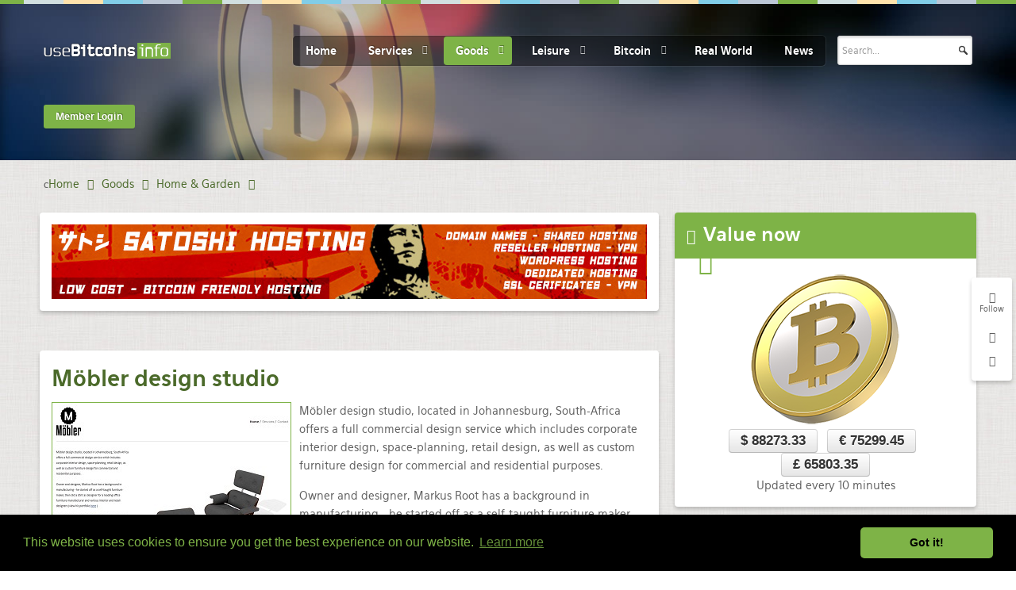

--- FILE ---
content_type: text/html; charset=utf-8
request_url: https://www.google.com/recaptcha/api2/anchor?ar=1&k=6LeSjwUTAAAAAG9poORlHvw_IuXjhWbch07RUCI_&co=aHR0cHM6Ly91c2ViaXRjb2lucy5pbmZvOjQ0Mw..&hl=en-GB&v=PoyoqOPhxBO7pBk68S4YbpHZ&theme=light&size=normal&anchor-ms=20000&execute-ms=30000&cb=i18p4ybiikyr
body_size: 49494
content:
<!DOCTYPE HTML><html dir="ltr" lang="en-GB"><head><meta http-equiv="Content-Type" content="text/html; charset=UTF-8">
<meta http-equiv="X-UA-Compatible" content="IE=edge">
<title>reCAPTCHA</title>
<style type="text/css">
/* cyrillic-ext */
@font-face {
  font-family: 'Roboto';
  font-style: normal;
  font-weight: 400;
  font-stretch: 100%;
  src: url(//fonts.gstatic.com/s/roboto/v48/KFO7CnqEu92Fr1ME7kSn66aGLdTylUAMa3GUBHMdazTgWw.woff2) format('woff2');
  unicode-range: U+0460-052F, U+1C80-1C8A, U+20B4, U+2DE0-2DFF, U+A640-A69F, U+FE2E-FE2F;
}
/* cyrillic */
@font-face {
  font-family: 'Roboto';
  font-style: normal;
  font-weight: 400;
  font-stretch: 100%;
  src: url(//fonts.gstatic.com/s/roboto/v48/KFO7CnqEu92Fr1ME7kSn66aGLdTylUAMa3iUBHMdazTgWw.woff2) format('woff2');
  unicode-range: U+0301, U+0400-045F, U+0490-0491, U+04B0-04B1, U+2116;
}
/* greek-ext */
@font-face {
  font-family: 'Roboto';
  font-style: normal;
  font-weight: 400;
  font-stretch: 100%;
  src: url(//fonts.gstatic.com/s/roboto/v48/KFO7CnqEu92Fr1ME7kSn66aGLdTylUAMa3CUBHMdazTgWw.woff2) format('woff2');
  unicode-range: U+1F00-1FFF;
}
/* greek */
@font-face {
  font-family: 'Roboto';
  font-style: normal;
  font-weight: 400;
  font-stretch: 100%;
  src: url(//fonts.gstatic.com/s/roboto/v48/KFO7CnqEu92Fr1ME7kSn66aGLdTylUAMa3-UBHMdazTgWw.woff2) format('woff2');
  unicode-range: U+0370-0377, U+037A-037F, U+0384-038A, U+038C, U+038E-03A1, U+03A3-03FF;
}
/* math */
@font-face {
  font-family: 'Roboto';
  font-style: normal;
  font-weight: 400;
  font-stretch: 100%;
  src: url(//fonts.gstatic.com/s/roboto/v48/KFO7CnqEu92Fr1ME7kSn66aGLdTylUAMawCUBHMdazTgWw.woff2) format('woff2');
  unicode-range: U+0302-0303, U+0305, U+0307-0308, U+0310, U+0312, U+0315, U+031A, U+0326-0327, U+032C, U+032F-0330, U+0332-0333, U+0338, U+033A, U+0346, U+034D, U+0391-03A1, U+03A3-03A9, U+03B1-03C9, U+03D1, U+03D5-03D6, U+03F0-03F1, U+03F4-03F5, U+2016-2017, U+2034-2038, U+203C, U+2040, U+2043, U+2047, U+2050, U+2057, U+205F, U+2070-2071, U+2074-208E, U+2090-209C, U+20D0-20DC, U+20E1, U+20E5-20EF, U+2100-2112, U+2114-2115, U+2117-2121, U+2123-214F, U+2190, U+2192, U+2194-21AE, U+21B0-21E5, U+21F1-21F2, U+21F4-2211, U+2213-2214, U+2216-22FF, U+2308-230B, U+2310, U+2319, U+231C-2321, U+2336-237A, U+237C, U+2395, U+239B-23B7, U+23D0, U+23DC-23E1, U+2474-2475, U+25AF, U+25B3, U+25B7, U+25BD, U+25C1, U+25CA, U+25CC, U+25FB, U+266D-266F, U+27C0-27FF, U+2900-2AFF, U+2B0E-2B11, U+2B30-2B4C, U+2BFE, U+3030, U+FF5B, U+FF5D, U+1D400-1D7FF, U+1EE00-1EEFF;
}
/* symbols */
@font-face {
  font-family: 'Roboto';
  font-style: normal;
  font-weight: 400;
  font-stretch: 100%;
  src: url(//fonts.gstatic.com/s/roboto/v48/KFO7CnqEu92Fr1ME7kSn66aGLdTylUAMaxKUBHMdazTgWw.woff2) format('woff2');
  unicode-range: U+0001-000C, U+000E-001F, U+007F-009F, U+20DD-20E0, U+20E2-20E4, U+2150-218F, U+2190, U+2192, U+2194-2199, U+21AF, U+21E6-21F0, U+21F3, U+2218-2219, U+2299, U+22C4-22C6, U+2300-243F, U+2440-244A, U+2460-24FF, U+25A0-27BF, U+2800-28FF, U+2921-2922, U+2981, U+29BF, U+29EB, U+2B00-2BFF, U+4DC0-4DFF, U+FFF9-FFFB, U+10140-1018E, U+10190-1019C, U+101A0, U+101D0-101FD, U+102E0-102FB, U+10E60-10E7E, U+1D2C0-1D2D3, U+1D2E0-1D37F, U+1F000-1F0FF, U+1F100-1F1AD, U+1F1E6-1F1FF, U+1F30D-1F30F, U+1F315, U+1F31C, U+1F31E, U+1F320-1F32C, U+1F336, U+1F378, U+1F37D, U+1F382, U+1F393-1F39F, U+1F3A7-1F3A8, U+1F3AC-1F3AF, U+1F3C2, U+1F3C4-1F3C6, U+1F3CA-1F3CE, U+1F3D4-1F3E0, U+1F3ED, U+1F3F1-1F3F3, U+1F3F5-1F3F7, U+1F408, U+1F415, U+1F41F, U+1F426, U+1F43F, U+1F441-1F442, U+1F444, U+1F446-1F449, U+1F44C-1F44E, U+1F453, U+1F46A, U+1F47D, U+1F4A3, U+1F4B0, U+1F4B3, U+1F4B9, U+1F4BB, U+1F4BF, U+1F4C8-1F4CB, U+1F4D6, U+1F4DA, U+1F4DF, U+1F4E3-1F4E6, U+1F4EA-1F4ED, U+1F4F7, U+1F4F9-1F4FB, U+1F4FD-1F4FE, U+1F503, U+1F507-1F50B, U+1F50D, U+1F512-1F513, U+1F53E-1F54A, U+1F54F-1F5FA, U+1F610, U+1F650-1F67F, U+1F687, U+1F68D, U+1F691, U+1F694, U+1F698, U+1F6AD, U+1F6B2, U+1F6B9-1F6BA, U+1F6BC, U+1F6C6-1F6CF, U+1F6D3-1F6D7, U+1F6E0-1F6EA, U+1F6F0-1F6F3, U+1F6F7-1F6FC, U+1F700-1F7FF, U+1F800-1F80B, U+1F810-1F847, U+1F850-1F859, U+1F860-1F887, U+1F890-1F8AD, U+1F8B0-1F8BB, U+1F8C0-1F8C1, U+1F900-1F90B, U+1F93B, U+1F946, U+1F984, U+1F996, U+1F9E9, U+1FA00-1FA6F, U+1FA70-1FA7C, U+1FA80-1FA89, U+1FA8F-1FAC6, U+1FACE-1FADC, U+1FADF-1FAE9, U+1FAF0-1FAF8, U+1FB00-1FBFF;
}
/* vietnamese */
@font-face {
  font-family: 'Roboto';
  font-style: normal;
  font-weight: 400;
  font-stretch: 100%;
  src: url(//fonts.gstatic.com/s/roboto/v48/KFO7CnqEu92Fr1ME7kSn66aGLdTylUAMa3OUBHMdazTgWw.woff2) format('woff2');
  unicode-range: U+0102-0103, U+0110-0111, U+0128-0129, U+0168-0169, U+01A0-01A1, U+01AF-01B0, U+0300-0301, U+0303-0304, U+0308-0309, U+0323, U+0329, U+1EA0-1EF9, U+20AB;
}
/* latin-ext */
@font-face {
  font-family: 'Roboto';
  font-style: normal;
  font-weight: 400;
  font-stretch: 100%;
  src: url(//fonts.gstatic.com/s/roboto/v48/KFO7CnqEu92Fr1ME7kSn66aGLdTylUAMa3KUBHMdazTgWw.woff2) format('woff2');
  unicode-range: U+0100-02BA, U+02BD-02C5, U+02C7-02CC, U+02CE-02D7, U+02DD-02FF, U+0304, U+0308, U+0329, U+1D00-1DBF, U+1E00-1E9F, U+1EF2-1EFF, U+2020, U+20A0-20AB, U+20AD-20C0, U+2113, U+2C60-2C7F, U+A720-A7FF;
}
/* latin */
@font-face {
  font-family: 'Roboto';
  font-style: normal;
  font-weight: 400;
  font-stretch: 100%;
  src: url(//fonts.gstatic.com/s/roboto/v48/KFO7CnqEu92Fr1ME7kSn66aGLdTylUAMa3yUBHMdazQ.woff2) format('woff2');
  unicode-range: U+0000-00FF, U+0131, U+0152-0153, U+02BB-02BC, U+02C6, U+02DA, U+02DC, U+0304, U+0308, U+0329, U+2000-206F, U+20AC, U+2122, U+2191, U+2193, U+2212, U+2215, U+FEFF, U+FFFD;
}
/* cyrillic-ext */
@font-face {
  font-family: 'Roboto';
  font-style: normal;
  font-weight: 500;
  font-stretch: 100%;
  src: url(//fonts.gstatic.com/s/roboto/v48/KFO7CnqEu92Fr1ME7kSn66aGLdTylUAMa3GUBHMdazTgWw.woff2) format('woff2');
  unicode-range: U+0460-052F, U+1C80-1C8A, U+20B4, U+2DE0-2DFF, U+A640-A69F, U+FE2E-FE2F;
}
/* cyrillic */
@font-face {
  font-family: 'Roboto';
  font-style: normal;
  font-weight: 500;
  font-stretch: 100%;
  src: url(//fonts.gstatic.com/s/roboto/v48/KFO7CnqEu92Fr1ME7kSn66aGLdTylUAMa3iUBHMdazTgWw.woff2) format('woff2');
  unicode-range: U+0301, U+0400-045F, U+0490-0491, U+04B0-04B1, U+2116;
}
/* greek-ext */
@font-face {
  font-family: 'Roboto';
  font-style: normal;
  font-weight: 500;
  font-stretch: 100%;
  src: url(//fonts.gstatic.com/s/roboto/v48/KFO7CnqEu92Fr1ME7kSn66aGLdTylUAMa3CUBHMdazTgWw.woff2) format('woff2');
  unicode-range: U+1F00-1FFF;
}
/* greek */
@font-face {
  font-family: 'Roboto';
  font-style: normal;
  font-weight: 500;
  font-stretch: 100%;
  src: url(//fonts.gstatic.com/s/roboto/v48/KFO7CnqEu92Fr1ME7kSn66aGLdTylUAMa3-UBHMdazTgWw.woff2) format('woff2');
  unicode-range: U+0370-0377, U+037A-037F, U+0384-038A, U+038C, U+038E-03A1, U+03A3-03FF;
}
/* math */
@font-face {
  font-family: 'Roboto';
  font-style: normal;
  font-weight: 500;
  font-stretch: 100%;
  src: url(//fonts.gstatic.com/s/roboto/v48/KFO7CnqEu92Fr1ME7kSn66aGLdTylUAMawCUBHMdazTgWw.woff2) format('woff2');
  unicode-range: U+0302-0303, U+0305, U+0307-0308, U+0310, U+0312, U+0315, U+031A, U+0326-0327, U+032C, U+032F-0330, U+0332-0333, U+0338, U+033A, U+0346, U+034D, U+0391-03A1, U+03A3-03A9, U+03B1-03C9, U+03D1, U+03D5-03D6, U+03F0-03F1, U+03F4-03F5, U+2016-2017, U+2034-2038, U+203C, U+2040, U+2043, U+2047, U+2050, U+2057, U+205F, U+2070-2071, U+2074-208E, U+2090-209C, U+20D0-20DC, U+20E1, U+20E5-20EF, U+2100-2112, U+2114-2115, U+2117-2121, U+2123-214F, U+2190, U+2192, U+2194-21AE, U+21B0-21E5, U+21F1-21F2, U+21F4-2211, U+2213-2214, U+2216-22FF, U+2308-230B, U+2310, U+2319, U+231C-2321, U+2336-237A, U+237C, U+2395, U+239B-23B7, U+23D0, U+23DC-23E1, U+2474-2475, U+25AF, U+25B3, U+25B7, U+25BD, U+25C1, U+25CA, U+25CC, U+25FB, U+266D-266F, U+27C0-27FF, U+2900-2AFF, U+2B0E-2B11, U+2B30-2B4C, U+2BFE, U+3030, U+FF5B, U+FF5D, U+1D400-1D7FF, U+1EE00-1EEFF;
}
/* symbols */
@font-face {
  font-family: 'Roboto';
  font-style: normal;
  font-weight: 500;
  font-stretch: 100%;
  src: url(//fonts.gstatic.com/s/roboto/v48/KFO7CnqEu92Fr1ME7kSn66aGLdTylUAMaxKUBHMdazTgWw.woff2) format('woff2');
  unicode-range: U+0001-000C, U+000E-001F, U+007F-009F, U+20DD-20E0, U+20E2-20E4, U+2150-218F, U+2190, U+2192, U+2194-2199, U+21AF, U+21E6-21F0, U+21F3, U+2218-2219, U+2299, U+22C4-22C6, U+2300-243F, U+2440-244A, U+2460-24FF, U+25A0-27BF, U+2800-28FF, U+2921-2922, U+2981, U+29BF, U+29EB, U+2B00-2BFF, U+4DC0-4DFF, U+FFF9-FFFB, U+10140-1018E, U+10190-1019C, U+101A0, U+101D0-101FD, U+102E0-102FB, U+10E60-10E7E, U+1D2C0-1D2D3, U+1D2E0-1D37F, U+1F000-1F0FF, U+1F100-1F1AD, U+1F1E6-1F1FF, U+1F30D-1F30F, U+1F315, U+1F31C, U+1F31E, U+1F320-1F32C, U+1F336, U+1F378, U+1F37D, U+1F382, U+1F393-1F39F, U+1F3A7-1F3A8, U+1F3AC-1F3AF, U+1F3C2, U+1F3C4-1F3C6, U+1F3CA-1F3CE, U+1F3D4-1F3E0, U+1F3ED, U+1F3F1-1F3F3, U+1F3F5-1F3F7, U+1F408, U+1F415, U+1F41F, U+1F426, U+1F43F, U+1F441-1F442, U+1F444, U+1F446-1F449, U+1F44C-1F44E, U+1F453, U+1F46A, U+1F47D, U+1F4A3, U+1F4B0, U+1F4B3, U+1F4B9, U+1F4BB, U+1F4BF, U+1F4C8-1F4CB, U+1F4D6, U+1F4DA, U+1F4DF, U+1F4E3-1F4E6, U+1F4EA-1F4ED, U+1F4F7, U+1F4F9-1F4FB, U+1F4FD-1F4FE, U+1F503, U+1F507-1F50B, U+1F50D, U+1F512-1F513, U+1F53E-1F54A, U+1F54F-1F5FA, U+1F610, U+1F650-1F67F, U+1F687, U+1F68D, U+1F691, U+1F694, U+1F698, U+1F6AD, U+1F6B2, U+1F6B9-1F6BA, U+1F6BC, U+1F6C6-1F6CF, U+1F6D3-1F6D7, U+1F6E0-1F6EA, U+1F6F0-1F6F3, U+1F6F7-1F6FC, U+1F700-1F7FF, U+1F800-1F80B, U+1F810-1F847, U+1F850-1F859, U+1F860-1F887, U+1F890-1F8AD, U+1F8B0-1F8BB, U+1F8C0-1F8C1, U+1F900-1F90B, U+1F93B, U+1F946, U+1F984, U+1F996, U+1F9E9, U+1FA00-1FA6F, U+1FA70-1FA7C, U+1FA80-1FA89, U+1FA8F-1FAC6, U+1FACE-1FADC, U+1FADF-1FAE9, U+1FAF0-1FAF8, U+1FB00-1FBFF;
}
/* vietnamese */
@font-face {
  font-family: 'Roboto';
  font-style: normal;
  font-weight: 500;
  font-stretch: 100%;
  src: url(//fonts.gstatic.com/s/roboto/v48/KFO7CnqEu92Fr1ME7kSn66aGLdTylUAMa3OUBHMdazTgWw.woff2) format('woff2');
  unicode-range: U+0102-0103, U+0110-0111, U+0128-0129, U+0168-0169, U+01A0-01A1, U+01AF-01B0, U+0300-0301, U+0303-0304, U+0308-0309, U+0323, U+0329, U+1EA0-1EF9, U+20AB;
}
/* latin-ext */
@font-face {
  font-family: 'Roboto';
  font-style: normal;
  font-weight: 500;
  font-stretch: 100%;
  src: url(//fonts.gstatic.com/s/roboto/v48/KFO7CnqEu92Fr1ME7kSn66aGLdTylUAMa3KUBHMdazTgWw.woff2) format('woff2');
  unicode-range: U+0100-02BA, U+02BD-02C5, U+02C7-02CC, U+02CE-02D7, U+02DD-02FF, U+0304, U+0308, U+0329, U+1D00-1DBF, U+1E00-1E9F, U+1EF2-1EFF, U+2020, U+20A0-20AB, U+20AD-20C0, U+2113, U+2C60-2C7F, U+A720-A7FF;
}
/* latin */
@font-face {
  font-family: 'Roboto';
  font-style: normal;
  font-weight: 500;
  font-stretch: 100%;
  src: url(//fonts.gstatic.com/s/roboto/v48/KFO7CnqEu92Fr1ME7kSn66aGLdTylUAMa3yUBHMdazQ.woff2) format('woff2');
  unicode-range: U+0000-00FF, U+0131, U+0152-0153, U+02BB-02BC, U+02C6, U+02DA, U+02DC, U+0304, U+0308, U+0329, U+2000-206F, U+20AC, U+2122, U+2191, U+2193, U+2212, U+2215, U+FEFF, U+FFFD;
}
/* cyrillic-ext */
@font-face {
  font-family: 'Roboto';
  font-style: normal;
  font-weight: 900;
  font-stretch: 100%;
  src: url(//fonts.gstatic.com/s/roboto/v48/KFO7CnqEu92Fr1ME7kSn66aGLdTylUAMa3GUBHMdazTgWw.woff2) format('woff2');
  unicode-range: U+0460-052F, U+1C80-1C8A, U+20B4, U+2DE0-2DFF, U+A640-A69F, U+FE2E-FE2F;
}
/* cyrillic */
@font-face {
  font-family: 'Roboto';
  font-style: normal;
  font-weight: 900;
  font-stretch: 100%;
  src: url(//fonts.gstatic.com/s/roboto/v48/KFO7CnqEu92Fr1ME7kSn66aGLdTylUAMa3iUBHMdazTgWw.woff2) format('woff2');
  unicode-range: U+0301, U+0400-045F, U+0490-0491, U+04B0-04B1, U+2116;
}
/* greek-ext */
@font-face {
  font-family: 'Roboto';
  font-style: normal;
  font-weight: 900;
  font-stretch: 100%;
  src: url(//fonts.gstatic.com/s/roboto/v48/KFO7CnqEu92Fr1ME7kSn66aGLdTylUAMa3CUBHMdazTgWw.woff2) format('woff2');
  unicode-range: U+1F00-1FFF;
}
/* greek */
@font-face {
  font-family: 'Roboto';
  font-style: normal;
  font-weight: 900;
  font-stretch: 100%;
  src: url(//fonts.gstatic.com/s/roboto/v48/KFO7CnqEu92Fr1ME7kSn66aGLdTylUAMa3-UBHMdazTgWw.woff2) format('woff2');
  unicode-range: U+0370-0377, U+037A-037F, U+0384-038A, U+038C, U+038E-03A1, U+03A3-03FF;
}
/* math */
@font-face {
  font-family: 'Roboto';
  font-style: normal;
  font-weight: 900;
  font-stretch: 100%;
  src: url(//fonts.gstatic.com/s/roboto/v48/KFO7CnqEu92Fr1ME7kSn66aGLdTylUAMawCUBHMdazTgWw.woff2) format('woff2');
  unicode-range: U+0302-0303, U+0305, U+0307-0308, U+0310, U+0312, U+0315, U+031A, U+0326-0327, U+032C, U+032F-0330, U+0332-0333, U+0338, U+033A, U+0346, U+034D, U+0391-03A1, U+03A3-03A9, U+03B1-03C9, U+03D1, U+03D5-03D6, U+03F0-03F1, U+03F4-03F5, U+2016-2017, U+2034-2038, U+203C, U+2040, U+2043, U+2047, U+2050, U+2057, U+205F, U+2070-2071, U+2074-208E, U+2090-209C, U+20D0-20DC, U+20E1, U+20E5-20EF, U+2100-2112, U+2114-2115, U+2117-2121, U+2123-214F, U+2190, U+2192, U+2194-21AE, U+21B0-21E5, U+21F1-21F2, U+21F4-2211, U+2213-2214, U+2216-22FF, U+2308-230B, U+2310, U+2319, U+231C-2321, U+2336-237A, U+237C, U+2395, U+239B-23B7, U+23D0, U+23DC-23E1, U+2474-2475, U+25AF, U+25B3, U+25B7, U+25BD, U+25C1, U+25CA, U+25CC, U+25FB, U+266D-266F, U+27C0-27FF, U+2900-2AFF, U+2B0E-2B11, U+2B30-2B4C, U+2BFE, U+3030, U+FF5B, U+FF5D, U+1D400-1D7FF, U+1EE00-1EEFF;
}
/* symbols */
@font-face {
  font-family: 'Roboto';
  font-style: normal;
  font-weight: 900;
  font-stretch: 100%;
  src: url(//fonts.gstatic.com/s/roboto/v48/KFO7CnqEu92Fr1ME7kSn66aGLdTylUAMaxKUBHMdazTgWw.woff2) format('woff2');
  unicode-range: U+0001-000C, U+000E-001F, U+007F-009F, U+20DD-20E0, U+20E2-20E4, U+2150-218F, U+2190, U+2192, U+2194-2199, U+21AF, U+21E6-21F0, U+21F3, U+2218-2219, U+2299, U+22C4-22C6, U+2300-243F, U+2440-244A, U+2460-24FF, U+25A0-27BF, U+2800-28FF, U+2921-2922, U+2981, U+29BF, U+29EB, U+2B00-2BFF, U+4DC0-4DFF, U+FFF9-FFFB, U+10140-1018E, U+10190-1019C, U+101A0, U+101D0-101FD, U+102E0-102FB, U+10E60-10E7E, U+1D2C0-1D2D3, U+1D2E0-1D37F, U+1F000-1F0FF, U+1F100-1F1AD, U+1F1E6-1F1FF, U+1F30D-1F30F, U+1F315, U+1F31C, U+1F31E, U+1F320-1F32C, U+1F336, U+1F378, U+1F37D, U+1F382, U+1F393-1F39F, U+1F3A7-1F3A8, U+1F3AC-1F3AF, U+1F3C2, U+1F3C4-1F3C6, U+1F3CA-1F3CE, U+1F3D4-1F3E0, U+1F3ED, U+1F3F1-1F3F3, U+1F3F5-1F3F7, U+1F408, U+1F415, U+1F41F, U+1F426, U+1F43F, U+1F441-1F442, U+1F444, U+1F446-1F449, U+1F44C-1F44E, U+1F453, U+1F46A, U+1F47D, U+1F4A3, U+1F4B0, U+1F4B3, U+1F4B9, U+1F4BB, U+1F4BF, U+1F4C8-1F4CB, U+1F4D6, U+1F4DA, U+1F4DF, U+1F4E3-1F4E6, U+1F4EA-1F4ED, U+1F4F7, U+1F4F9-1F4FB, U+1F4FD-1F4FE, U+1F503, U+1F507-1F50B, U+1F50D, U+1F512-1F513, U+1F53E-1F54A, U+1F54F-1F5FA, U+1F610, U+1F650-1F67F, U+1F687, U+1F68D, U+1F691, U+1F694, U+1F698, U+1F6AD, U+1F6B2, U+1F6B9-1F6BA, U+1F6BC, U+1F6C6-1F6CF, U+1F6D3-1F6D7, U+1F6E0-1F6EA, U+1F6F0-1F6F3, U+1F6F7-1F6FC, U+1F700-1F7FF, U+1F800-1F80B, U+1F810-1F847, U+1F850-1F859, U+1F860-1F887, U+1F890-1F8AD, U+1F8B0-1F8BB, U+1F8C0-1F8C1, U+1F900-1F90B, U+1F93B, U+1F946, U+1F984, U+1F996, U+1F9E9, U+1FA00-1FA6F, U+1FA70-1FA7C, U+1FA80-1FA89, U+1FA8F-1FAC6, U+1FACE-1FADC, U+1FADF-1FAE9, U+1FAF0-1FAF8, U+1FB00-1FBFF;
}
/* vietnamese */
@font-face {
  font-family: 'Roboto';
  font-style: normal;
  font-weight: 900;
  font-stretch: 100%;
  src: url(//fonts.gstatic.com/s/roboto/v48/KFO7CnqEu92Fr1ME7kSn66aGLdTylUAMa3OUBHMdazTgWw.woff2) format('woff2');
  unicode-range: U+0102-0103, U+0110-0111, U+0128-0129, U+0168-0169, U+01A0-01A1, U+01AF-01B0, U+0300-0301, U+0303-0304, U+0308-0309, U+0323, U+0329, U+1EA0-1EF9, U+20AB;
}
/* latin-ext */
@font-face {
  font-family: 'Roboto';
  font-style: normal;
  font-weight: 900;
  font-stretch: 100%;
  src: url(//fonts.gstatic.com/s/roboto/v48/KFO7CnqEu92Fr1ME7kSn66aGLdTylUAMa3KUBHMdazTgWw.woff2) format('woff2');
  unicode-range: U+0100-02BA, U+02BD-02C5, U+02C7-02CC, U+02CE-02D7, U+02DD-02FF, U+0304, U+0308, U+0329, U+1D00-1DBF, U+1E00-1E9F, U+1EF2-1EFF, U+2020, U+20A0-20AB, U+20AD-20C0, U+2113, U+2C60-2C7F, U+A720-A7FF;
}
/* latin */
@font-face {
  font-family: 'Roboto';
  font-style: normal;
  font-weight: 900;
  font-stretch: 100%;
  src: url(//fonts.gstatic.com/s/roboto/v48/KFO7CnqEu92Fr1ME7kSn66aGLdTylUAMa3yUBHMdazQ.woff2) format('woff2');
  unicode-range: U+0000-00FF, U+0131, U+0152-0153, U+02BB-02BC, U+02C6, U+02DA, U+02DC, U+0304, U+0308, U+0329, U+2000-206F, U+20AC, U+2122, U+2191, U+2193, U+2212, U+2215, U+FEFF, U+FFFD;
}

</style>
<link rel="stylesheet" type="text/css" href="https://www.gstatic.com/recaptcha/releases/PoyoqOPhxBO7pBk68S4YbpHZ/styles__ltr.css">
<script nonce="WyGWW3dRPSzrFlBTTmNf6A" type="text/javascript">window['__recaptcha_api'] = 'https://www.google.com/recaptcha/api2/';</script>
<script type="text/javascript" src="https://www.gstatic.com/recaptcha/releases/PoyoqOPhxBO7pBk68S4YbpHZ/recaptcha__en_gb.js" nonce="WyGWW3dRPSzrFlBTTmNf6A">
      
    </script></head>
<body><div id="rc-anchor-alert" class="rc-anchor-alert"></div>
<input type="hidden" id="recaptcha-token" value="[base64]">
<script type="text/javascript" nonce="WyGWW3dRPSzrFlBTTmNf6A">
      recaptcha.anchor.Main.init("[\x22ainput\x22,[\x22bgdata\x22,\x22\x22,\[base64]/[base64]/[base64]/ZyhXLGgpOnEoW04sMjEsbF0sVywwKSxoKSxmYWxzZSxmYWxzZSl9Y2F0Y2goayl7RygzNTgsVyk/[base64]/[base64]/[base64]/[base64]/[base64]/[base64]/[base64]/bmV3IEJbT10oRFswXSk6dz09Mj9uZXcgQltPXShEWzBdLERbMV0pOnc9PTM/bmV3IEJbT10oRFswXSxEWzFdLERbMl0pOnc9PTQ/[base64]/[base64]/[base64]/[base64]/[base64]\\u003d\x22,\[base64]\\u003d\x22,\[base64]/CnRbDhlcZPsK9wrcjw6nDqzJCw4c8V8KLw53CrsKUKArDqG14wrrCrl1OwpRLaXzDig3CkMKpw7PCtX7CpRrDowxfXsKXwo/CscK3w5/[base64]/DpMOxc8Olw7jCrcKUwpDCqcOzwrFeeHk/FEQObFItRsOwwqfCgyrDqX46wpxPw6PDvsKUw5Qzw7bClMKlXCs+w6wnf8KqdAnDv8OALMKedBZmw57DgSnDm8KLRUYfNMOuwo3DozM4wrnDkMOUw4Bzw4zCkQtaPcKYFcOiNkTClMKJcWFswqYyVcOcJG/DkVpRwpcWwqgSwqVzVCfCmh3CiFTDgQzDmU7DtcOmCgJfXiUZwo/DmzwRw5TCtcKCw5s5wqjCtMOEVG8Lw4lEwpBOW8KlDH7Cr2nDnMOnQXtnP2nDpsKSUwfCml0Ow6QNw4kxIB8vMGnCusK5cELCs8KlR8KEe8OlwqZfZ8KeX3snw5HDoXrDgBwOw4wrVQh5w7VzwojDnGvDiT8cIFV7w4XDn8KTw6ErwrMmP8KCwpc/wpzCsMO4w6vDlhvDnMOYw6bCm2YSOgXCicOCw7dLSMOrw6x/w4fCoSR8w7tNQ1thKMOLwrpvwpDCt8Kgw5R+f8KEJ8OLecKJLGxPw4IZw5/CnMONw4/CsU7CmEJ4aFgcw5rCnRI9w79bKMK/wrB+b8O8KRd5XEAldMKEwrrChBsLOMKZwr1tWsOePsKkwpDDk0cGw4/CvsKhwp1ww50WccOXwpzCkiDCncKZwpnDrsOOUsK5ajfDiQPCkCPDhcKiwo/Cs8Oxw7Ziwrs+w4rDn1DCtMOSwoLCm17DrcKYO04FwrMLw4pQbcKpwrYvVsKKw6TDsDrDjHfDsAw5w4NawpDDvRrDssK1b8OawpjCqsORw4A9DTfDsyZdwodZwr9+wo5Bw4xJC8KRABXCl8Oaw6/Co8KkU01hwpVVahFew6fDjnPChkhrEcO4IgLDu3LDu8KiwqbDgT4lw7bCjcKiw50IPMKawo/Dji7DsmbDmEEwwo/Di0HDtl0vM8ODPsK7wqnDiyHCkRrCncKqwq8Jwq59IcKhw782w7sHVMOKwpgyJcOQb3RfMMODB8OLeSZgw6hGw6bDvsOGwpJdwpjCnC/DgwpERQPCiG7DmMO8w69Dw4HDqw7CngUKw4zCkMKrw5bCmzROwpLDunDCucKsQcKiwq3DjMOBwoDCgnUCwrRvwqXDucOZM8K+wpzCl28sAQZYScK0wrNcWHJ/[base64]/CmT8MM8OFwqjCnsOTw4DCssKpw7RQwoERwrFMw6tEw6HCslZAwrd0LiTCtcOdUsOYwr1dw4nDmAZ8w51jw5/DsAvDiTrDmMOewq9EeMK4AcKfBAPCscKUUsOuw4Jow4XClSBtwqklHmTDnjdLw4wQYCVCRmbClsKywqXDr8OCfjMGwo/CqEkaScO9BRVrw49vwqjCik7CoUnCtUzCp8KqwqwKw6xxwpLCscO4SsOsWmfCpcKcwrBcw5kXw7sPw5Zqw4Q3wodyw5olKX1Zw6IgCmsPbW/[base64]/[base64]/CpifCrnpVXigRw4DDq8O4w55mwr8sw7/DksKWMQzDlMKQwpEXwrZ4N8OxYyjCtsORwoTChsO+wojDmk86w5DDgx0Twp4Zcg3CicOXBxZMYBgwFcOWasOPQ09iHsOtw7HDn1YowpcLE1HDk0QFw6DCiVrChcKBITZ3w7bClVNPwqPCgi9be1HDqj/CrjrCisO5wojDj8OpcV7Cji/Di8OIJRdBw5HDhlNbwrsaYsKrK8OibkZ+w4VhdMKDKkQOwrI4wqHCncKxB8OEUVrDozDDiQzDplDDlcKRw5vDj8KCwpdaNcOhIxBlbnozPCrDjXHChxfCv2DDuUYHDsKmFsK/wqrCpRPCvnfDt8KjGTzDkMKkfsOOwpzDlMOjZ8KjAMO1wp5AAxo2w43DniTCvcKBw5/CgW/CmXnDjDYcw6/CqcKqwoEWZ8KFw4nCmB3Dv8O/DSjDtcKAwroDVh9fF8KiFxV9wp93RcOnwpLChMK/KcKJw7jDk8KUwrrCujlpwpZPwrcEw43CtMOCHzTClmPDuMKZWQA6wrxFwrF5HsKwUzUSwrvCgsKbw7McKVsGacKiGMKCeMKqOWYfw5FXwqdpQsKAQcONHcOgVMOQwrdVw5/[base64]/USVWNnPDk8OZeMKYDmgMVHTDuMO2Cm11PH0LwpNOwpAfJ8KLw5lfw4PDg3p/[base64]/[base64]/DrnbDnH9JDCpgQhhyw4RSC8OPwoFaw7vDrCEEVSvCtF4Mw5kgwpdnw7PDrTbCnnkSw4fCmV4WwpjDsA/Dl1Bnwqduw6QFw4wcZ2/CmcKWecOmwrvCpMOGwoAKw7VPbTBbeB5VcErChjQHesOvw7LCrA0vADXDti4mTcKow6/DoMKka8OKw4N7w7c/[base64]/w7nCjcKfwrZpwqzCqVzDkcKtcsOaw617wpDCuwHChmBzGTjCpMKlw6BUdl/CsEjDscKHX1fCqn4XOm7DkSDDnMKQw5c3WxB1JcOfw7zClXxywqzCusO9w5c8wp9bw5IswpxtNMKLwpvCusOAw4sLLg4pd8KocmrCr8K+CMKvw5tow4tJw4lQXnIOwr/[base64]/DujrDmsORw73DrE0Gw7nDqcK4wojDnUrCkMKAw4/Dr8KGf8KxFy0VR8ODHVQDbUciw45dw43DtxjCrnPDmcORDiXDpxbDj8O9CMKtworCt8O5w7RQw6rDrljDrkArV2sxw7/DkxLDqMOhw4/CvsKkXcOcw50wFihCw4IoNgF4IyRKB8OXZBvDgcKnNRYSwqY7w63Dr8KrQsKiVDDCozVvw41UJ17CgyQVQ8OawrLDhWvCv3FAccOWXAhNwonDrSYsw7Q2asKYwrvCgcOmCsOHw53DnXTDmGwaw4Vqwo7DrMOTwp1lTcKCw5jCksOUw4wTe8KgasO7dnrCoj/Ds8KAw6ZmFsOkM8Krw4MRB8K+w6nCi18Sw4HDlwTDjx4DEyJVwph1ZMKmw6fDoVXDkcKuwq3DkxcxN8OdQcOhFFvDkwLCgzkZLyPDunB3N8OeD1LDr8OCwo4MFVbCiVTDjwPCssOJNcKgFsKKw6rDs8O1w6IFC113wp/Ck8ODNMOVfwMBw7wEw7LDmyQIw6TCocK9wovClMOUwrI8I0JjNsOrRcKKw73DvsKpG0vCncKIwp8lKMKGwr9UwqsZw63DvsKKNsK+PT5IVMOwNCrCt8KbcUN7wqVKwqBmU8KSWMKJQ0l5w7lCwr/Dj8K8O3DDuMKhwrXCumgAMMOWQmkcOMOQSjvCjMOlY8KAYMOvGHvCmwzCjMK+ZFwcFw17woJnbQtHw57CmBHCmw/DihXCvhZpGMOsI2s5w6wpwpDDhcKew7TDhsKtbwBPw7rCunELw4pMSmZBaDbDmi7Csm7DrMOPw7QpwoXDu8KGw6AdQA8SCcOtwq7Cj3XDrljCrMKHMcKgwrTDlnzDoMKJesKPw6wbQT4absKYw7JoMUzDrsOMJMODw4nDrm9uRB7CkWQOwoB0wq/DthTCvmNGw7nDkMK+wpcSwr7CpHMoJMOpVUQXwoZZFMK5Yz7CqMKLYBDDqF08wrJ7dcKjYMOEw6NhesKuCD/Cg3p9wqQvwpVUTABuTMK/P8K4wrMSScKic8K4VlcWw7fDiSbDgMOJw4xNAXknThAFw7zDvsKpw5DClsOEcHjDmUFUcMKyw64rfMObw4HCqBQyw5jDqsKLEg59wrJcf8OALsOLw5xcbVfDq21qU8OYOjbCrsKpA8KjQGLDsHfDkMOEahYFw4ZlwrHChwPDnxfCkRTCpsOTwoLChsKtIsKZw50cC8O/[base64]/[base64]/[base64]/w5XCuz/DisKiacKgw5DDosKEwrxjSnLClB7Cr8OrwpjDniYdcxZVwpNVL8KTw6U6ScO/[base64]/CssKEcHhUwpvDpXZ/XcKOw7TClcO8BMOGw7MqM8OIUcKaRG8Aw7pdAcKvw6rDn1DDucOrBjUlVhAjw4LCjBZ4wozDvydWRsKYwq9VYMOww6nDj3rDvsOZwpDDlFxRJi7DssKZNELDgE1YIGXDjcO5wo7DicOSwq3CohbCpMKxACTCl8KIwroaw63DuEpPw6cGHMKBfsKzw6/[base64]/ZF9Xw5h3C38aw7MkbsKfb8KdJDrDlT7DosKMw7zCq0zCvsOrYBsmAFfCnsK5w7DCscK1QsOKOsOfw7DDtBjDrMKxX1PCjMKZXMOAwo7DusKOH0bCgnbDu2nCuMKBAsKwScKMXcK1wpJ2JsKtwrLDnsOUXx/CuhYNwpHCnmonwp96w5DDgsKVw6xvCcOZwoXCinLDoT3DuMK2IRggecOSwoHCqcK6LjZCwpPCqMOIwpNQP8Ohw5rDvnhJw77Ds1gowrvDuW0nwq9xLMK+wq4Cw61vTMKlRTvDuDcYJMKCwqLDlcKTw5PCnMOOw4NYYAnDhsOpwo/ClRNwWsKCwrVrZ8OZwoVpCsOlwoHDgyBbwp5kwqDCsDJnYsOJwqjDncKiI8KLwpfDpcKkb8OHwqnCmTVjb24dWzfCpMO1w4t6M8O6LUNXw6/DglnDvRXDmWY5dsK/w7UQRMO2wq0pw6vDtMORKmXCpcKMWWTCgEPCusOtKMOGw4TCqmA3woPDnMOow5/DmcOrwrTDgGZgK8O6LgtFw5LDr8Okwq7DrcOtw5nDvcKBwpNww7dWSMOvw6LCohVWBXoKw6cGXcKgwqjCksK9w7xPwr3ClsO+MsKTwrLCrcKDFHzDucOdwpY/w5E1w4Nne3EQwoxuPy8vJsK8YEXDrkMpCH4LworDmsOAd8K5AMOWw6INw5Now7TCoMKMwrvCs8OKCxLDtHLDkSNUPTDCl8O6wqgxYiJfwo3ChUMCwp/CjMKoc8OTwqsQwoZxwr1NwoxMwpjDnhfCu1LDkjPDjTXCv1FVHcOFL8KrVkvDiA3DugdmB8KlwrHDmMKKwqcSLsOFAsOPwrXCmsKfBGvDmMOswpQ7w4pGw7TDo8O3RRHCq8K+VMKrw5fCksKJw7kvwrwDLxPDssKidVjCqh/CjHIVbxt6ZcKSwrbCj21TJV7Cu8KmEsKKPcOPDhsrSEY4Lw/CkVnDsMK0w5TDn8Kowot4w7fDt0LCogzCu0DDtsOVw5jCk8O/wqQ6wrwIHhF/Rm9Xw5XDp0DCpyzCiwfCn8KxJyxMQVAtwqtZwq9IcMKCw5g6QmDCicKjw6/ClMKSK8O9R8KAw6PCt8OiwoDCiRPCq8OSw47DuMKbKUhvwrvChsOzwq/[base64]/CvsODw5tTEsOFwofCpcK/ecKUcQDCtMOxwoPDuSXDl0jCkMOkwoHCvcOqf8O4w4nCm8O3XHvCuCPDnSPDn8OSwqdgwp/[base64]/JARCTyjCpsOnw6UZw4EyQSZdw7zCmsOXwrzDkEbDisKwwroBFsO0S1BGKwNaw4DDo3LCgcO7e8OqwosQw5lVw4F9fH7CrnxxEkhfdGnCm2/DksKAwrg5wq7ClsOPTMKMw6x3w4jDtwTCkl7CkXMvW3BDWMOnaDdUwpLCnWpxCsKTw6VTUWbDjCJtw4RLwrc1IQrCsCcKw6TClcK9woBMTMK+w68yL2HDsQkAExoEwojClMKUcmUawovDvsOrwrPChcO4GMKzw4DDnsOSwo5Mw6zChsKsw7Y1wp/Cl8Oow7PDhwdMw6/[base64]/w6LCnsOGERRJX1PCmMK1wo/[base64]/[base64]/[base64]/Dv8KsLwkbwrJQw6YBDRtCw7lnP8OTIcKXwrhXwr9/wpnDrMKlwpokEMK0wr7CncKzOFjDkcKPTT1sw59FLVHClsKtEsOZwoDCpsK8wrvDiQ4Qw6nChcK8wpBMw67CgRLCpcOKw4nCosK7woFNRhHCuTN5ZMK/A8KoTMKsY8O/TMOOwoNiNAbCpcOwTMOfATJPDsOMw5Y/w6/DvMKpwp8vw7/Di8OJw4nDiVNeRRVwahcWIx7Ds8KOw6nClcKpNzQFAEHDk8KeD0Jow41/bllAw7IHUjJXKcObw67CrQg4ZcOpaMOTbsK5w5BCw67DohVaw7TDqMO/PsKlGsKnfcO+wpIIGjzCtk/Cu8KUd8O9AAPDp28rDy1gwrcpw6TDjsOkw6J9WsOLwo9+w53CkjVFwpbCpxfDucOKOwVuwo9DImNhw4nCi0PDs8KONMKSUQgMe8ORw6DCngXCjcKkUcKIwq/CilDDi34ZAcKJClXCkMKPwqcSwp3DomnDgw95w7glSSvDlsKuIcO+w5fDnCxUQhtZRsK4c8K3LBXCg8OGHsKFwpROWMKewrNSZ8KKwosIW1HDqMOrw5vCtMO5w4wjXVsUwqrDglweUn7CtQk+wpIlwpzDjilKw7J0RRR/w7kjw4jDpsK/[base64]/DswFpwrjDg8KCw7YOwroWw4rCusOrXi4lJDDDqUkIYMOlLsOefXTCi8KiSQtlwoDDlsOdw6zDgUnDocKDEkUWw5YMwpbCukrCr8Kgw7fCjcOgwqHCv8Olw6xJMMKfEWE/wpgDcmFvw55kwqvCp8OGwrNmB8Kqa8OOA8KAMEvCoGHDqjAvw6DCjcOrfik+AmfDgHQ5IEPCsMOYQG7DqyDDm2vCmG8Nw594VzDClcK1QMKAw5TClMK0w5XCkUkXK8K0XxrDrsK/[base64]/DgnzDm8K4AMKnw7nClQIAwrDCtynDkV4+YVDDgwhJwo8nG8OPw48Fw7hFwp4Iw7Q5w7ZIPsKFw4hOw5fDnxkZFSTCs8K8X8OkCcKew5E/HcOdejPCi0sywpHCtg3DqWBBw7Yrw50nKTUOPSnDrDTDhsOWPcKEcxLDv8KEw6kyAB58wq3CvsOLeQTDlF1Qw6fDmcKEwrfCusKtW8KjXV09aSxBwp4swpl5w5JZw5DCtX7Dn1vDpRRZw5HDlncIw793VX52w5PCrTrDncK1DAxTDQzDoUHCrsK2Gn/CnsKvw4ZtcAcdwqJCXsKODsKxw5NJw6ktTMOaRMKswqxzw63CjHLCgsKbwqgkeMKxw7BITW7Cu3lxOcO9CsOjCcOCbMKQaGzDn3fDunzDs07CvR3DpcOtw5FtwrBJwojCgcK3w7jCs21Cw6Q/BsKLwqjDl8KwwofCqTkXUcOZf8Kaw6MEIzrDp8OowpYLM8K4SsOocG3DpsK+wqhMEkBtazTCm2fDiMKbOwDDlGZpw4DCoCHDjg3Dq8KYEVDDjD3Cq8KAYxEAwq8Jw7IBasOpUVxIw4/Cm3jCg8KiKwzCh0zCvm5BwqzDj0nCgcKjwoTCuyBge8K/E8KHw7Z2bMKQw5cBX8K/wo3CvQ5ZWAsFKnfDgxxZwoIwZ3wgKQEqwoNzwr3DiB5yFMObax/DhDDCoUbDo8K2XsOiw6wEUGMfwqI5BksnFcOUbUETwqTDpXdrwp1HacKzbCUIKcKQw6PDpsKQw4/[base64]/CqXDDocKkH8OKM28tw6oGNMOlwrAaFsKgHmESw5rCsMKSwqICwoRnYErDgg4qw7vDmsOGwqbDlsKyw7J/HjjCnMK6BUgLwrvDrsKQJhs2J8KbwpfCjAzCl8KaWWsEwpLCo8KmJ8OxRk7CncOEw4zDkMKnwrbDomF7w4lVXw1Kw7RLS2syNlXDsMOBBkvCr0/CtmnDj8OKBk/Cu8O6Ay/CllPCgH8cBMOiwrLCk0zDi00ZNUTDrWvDn8OcwqU1KkcScsOjdcKlwq/[base64]/CpwI2w6vDtFDDlh/DmsKkZhfDssOTwoDDrMKYw4oKcC0vw4E/CsO8Q8OABWbCmMKewqfCpMOGP8OOwoMLKMOowqDCr8KSw5p2O8Knf8KBdzbDuMOsw7tkw5QBwqvDkE/CtMOdw5fCuBTDncKmwo/DnMKxZsOxaXp8w6vCkxMnasK9wpbDicKbw4rCv8KHWcKcw5TDmMKlOsOIwrbDqsKawr7DrXRIAkkpw7bCgR7CkFgfw6YZMwBXwrU2MsOdwq80wqLDiMKGeMO8FWUZWH3CusKONAFDd8Kxwqw3OcO2w7/[base64]/CqUYrNcOSD8OVw5M+DsOTcsOPQEs1w6zCvcOnPhDCksK3wr0hSWnDj8Ovw59/w5UtLsKLPsKcCFLCuFJ5b8K3w6XDk09NUcOvP8Ohw4MsXsOPwpMNXFYhwrE8OFjCrsKKw55xOFTDsm8TLD7DniAnIcOSwpDCpxc7w5/Dg8Kcw5oLDsKRw6PDrMO0KMOzw6PCgTDDogkpfMKvw6g6w4Z6acKfwoE+P8Knw5vClyoJFDfCtz8zWGRGw7/CoHzCjMKKw47Dp39lPMKeeznCjVXDjBvDjx3CvU3Dh8KkwqrCgAxhwpUWLMOEwpHCjj/CnMKEVMOhw6HDnwZgdVDDo8OxwrPCmWVOM0zDlcKwesKiw5FEwp3DvsKhYAjCkT/[base64]/CsFfChwzDsAhATDQXV3DCpVBSI8OxwovDuz7DmMKHWsO2ZMOZw6jDqsOfPcKew5s7wpTDvC7DpMK6Ux1VOA4UwrY4Il8Sw4YowpRlRsKrN8OHwrMULk7ChD7DnkPCtMOrw7FVdj8YwpbDp8K5BMOhO8K1w5DCmMK/Rk5+EADCh3zCsMOiSMOqesKPKxfCjsO6TcO9WsKpDsO6w4vDoQ7DjXwpRsOswqfClhnDgi0+woHDvsO7w47CmMK7NHDCn8Kawr4Mw7fCm8Ozw6LDlG/DkMK5wrLDhjrCgcK0w7nDsVjDhMK1KDnCnMKOwoPDhCLDmy3Dkzouw7VZKsOeIcO9wqvDmx/[base64]/CsMKwN1Rnw4rCi8ODwqrCiDgwbcOGw5TClQl1wqPDocK+w4PDqcKzwqjDtMOaK8OGwonCqUrDq2/DhycNw4tjwofCrkcxwrXDo8Khw4jDiT9jE2h6LcOTYcK6UsOqY8KUVRZvw45sw7YTwrtjBXnDvj4DGcKlBcKcw6MywobDkMKAZlXCtW0dw54DwqbCiQhiwpNtw6hGNnrCj0FnIBtZw7jDisOpLMKBCUrDnMObwpBBw5TDusKacsKswphaw6knHG8XwqoLFE/CqwPCuyDDgH3DqjnDrllkw6fDug7DiMOdwpbCnhvCqMO1Th99w7lTw5cjw5bDrsKuUHxDwr5qwqdULMOPQMONVcK0fUBSDcKsP2jCiMORY8OxLwcEwpXCn8Ksw6vDpMKKJEk6w4UMMBPDg0TDl8OxUMK/[base64]/Cnl9hElUUXMOBw6hGDsKtLinDu8OtwrLDrcOrbMOZS8KjwoXDpQrDgsOma0YPw73DlH3ChcK/FcKNAcOMw6PCt8ObP8KlwrrChcOFYsKUw7/Cn8OOwqLChcOZZT1mw6TDjCDDgcKaw50BWMKNw4xRIsOvAMOTQxrCtcOqPMOtcMO0wpsxQsKRw4bDgGtgwooUDTQkJ8OxUWvCg10SH8OYQ8O+w43DnifCg2LCoWkYw5bCkWkqwrzCsyFtGxrDusOPwrkiw6ZDAhTCoUFGwpPCsVg+IEXDmcOaw5LDsDZTScK6w4E/w73CrcKbwpPDmMOhOsK0wpYfPMKwccK8b8OeOVN1wqnCpcO8bcKPfRUcB8OgAx/DscONw6swRj/DhX3CgRbCm8K8w47DnV/[base64]/CrU4zdWIbwq3ClQ1AOMK8w7/DnDDCkMOawq0/EgLCuGrChsO6wpcsE1p1wrpkd37CgD/CksOtdQ8dwo3DrjoIQ3scXWw9RxLDhHtNw7s2w6hlDMKawoZyQsKYecKZw5E4wo0hXFZtw77Crhs8w7F9XsOzwoQPwq/DpXzChSAsWcO4woZkwpBPBcKBwoDDpCjDkSjDkcKOw4fDnSdJXxRgwq/[base64]/Cj8Osw6wqwod1w5nCnF7Ct8OpLA7CghFKecOaOB7DgyE9TsKTw7M3FX5lBcO6w5pGMcKEGsOtAkpqNknCu8OBX8KeTlfDqcKFOjbDiV/CpWklwrPDhXtSEcK6w4fCuVY5LAtqw5/CsMO8SSESHcKJCMKCw5/[base64]/CmxlFKmfDkR/Cqn5fwq3DgCgfDhDDp8KScihKw4x7YsKrPXfCmhR0M8OBw7Ndw6rDvMKCZDvDlcKswp5ZBMOedmrDpkEXw4VwwodGT2Vbwr/[base64]/[base64]/wrhCR8Oewrcaw5o6w6zDtMKCJnF2wrnCkkoSf8KEM8KkdMOdwrvCnkgmWcK8wobCkMOwGmlWwoHDtcOMwrEfdsOjw6PCmxc8ZVXDixfDpcOHw78/w6rCjMKFwrXDvyXDqEnCmV7DjsObwotjw6JKfMKkwrYAYHwwNMKQOWxVC8KBwqBuw7nCjCPDkH/DklzDgcKNwrvCo0LDk8KswqXDnkjDv8O2w7jCoxo7wosBwrx6wo0+YHdPMMKYw7cFwpbDosOMwpfDqcKATzPCg8K1aww6AMOqfMOKScOjw4FRE8KKwp0uDwPDicKxwq/[base64]/DgFXDnnLDm0R/dkgbwrs/XcKzwqZnw4Q0TkteE8KIIWvCmMOBR34AwqDDtl7Ck1bDqDPCixxZRVs+w6MOw43Cn2PCuF/Dv8Olwps+wr/CllwESwBUwqvDuGcEIjxxEhfCjcOawoIRwoFmw6UIb8OUKcKdw6pewpIZHSLDs8Ktw7Icw5vCtzI2wpYObsKvw5jCg8KKesKLB1vDucKpw6zDmgxafnIbwpElMMKyEcKFdQTCn8Ovw5DDk8ObJMKlKRsMGFNuwqPCng84w5/[base64]/wrTDgErCtTQkwr8mw6XCtsOgQWNcDn3DisOdwqbCqsK5UMO/CcOAIMKtXcKjMcOEcSjCiAkcHcKFwpzCksOVwrjDhmkhDcOOwoHDv8OCGlcowqnCnsKaOlPDoHA9DnHCsA4qNcOCJm/CqVFzCSDDnsOAYW7DqwFOw6wpFsOwbcKUw6LDvsOPwrF2wrPCmyXCmsK8wo7CrGMrw6jCjsKwwq4EwqxVRcORw4QjHcOCRE8SwpLClcK1w4VHwpNBwpzClcKfY8OEC8OOMMK0BMKQw5kKJVHDlGHDr8OEwp4KdsO4XcKrPjLDicOpwoh2wr/[base64]/CpRkwYMOjw4UnaMO4w5x2eh/[base64]/Cn1LCtBLDiRAvw7Fbw5PDsXnCoxNjMsOeZAIaw6LCq8KDCXfCmS7Cj8OYw7gdwok6w5gkbjHCtDvCvsKDw4Naw50nNkUEw41BPcOfQcKqesKzwpczw5HDoQRjw4/[base64]/DucOtBsKIGGIYwp1nwpAfVcOWw7dbdnQ3wqhsPkpZAMKVw6DCl8OBKsOWw4/DnFfDhzrCkwjCsBd2VMKsw7szwroRw5oKw7Nwwq/[base64]/DrDhRZH1GJ8ObwokAwq4NwovCpsOzw7BeSsOZM8OTGCrDj8KQw5JkO8KsKABhe8OnKQfDhQ89w4UkAMOfH8OEwpB0eBk9XsKIJCHDjQNcfCjCm33CkicpZsK8w73Cr8K5cjp3wqcZwqBUw41mXRw1wo8+woTDun/Cm8K2IksxMcOgERATwqQiVm4nIQYRUgYHMcKJYsOgUcO+ASzCqQzDr1VEwpwNVjUlwrDDrcOVw5zDn8KqcW3DtBhJwrZ5w4N9DcKuT1PDnFwrZsO6HcOAw7/DksK1CUdLEcKABW1Dw7vCiHUJIGhzaxBgT0lvT8KeesKXwrUHPcOUB8O4GsKyC8O/HcOZNsKDbsOCw7IkwrwZbsOWw4FFRysxGnpYOsKHfhtQUAhDwo/[base64]/JHTDvsOaw4zCn1vCncO3YQnChQjCu8K9LMKUP1vCg8OeEsKuwphCCnFHBcOvwq8rwqTCsitpw7nDssKVGcKJwrIsw4MQGsKSBxzCt8KfIsKSGy1hwonCtsOOKMKgw6sKwoV0dCFew6/DvjYKNcObEsKudXQfw44Jw4HCssOgOcO8w55COsOtcsKDQzBPwoHCmcK+AcKGFMOXT8OQVcOUf8K2HzAgMMKFwqshw5bCn8K+w4JuOAHChsOww4TCph9qCg8Yw5jCnWoFw5TDmU7DvsKVwokfcgXCmMK0ASPDpcO9fXTDkDnCk18wLsKJw77CpcO2woMKcsK/[base64]/DjcOTwpzCgcKgw73CoxDCmR3DvCvDoUTCsQHCncOzwo/[base64]/DhsKpwrXCqsObw50Ywp7CvQ9jw7rDlT/CiMOUPQXCojXDucOxDcOEHQMhw5Eiw65ZDW3CrSQ7wp88wrwqHE83K8K+GcOjYsKmO8Onw4h6w5DCo8OEDHfCgz5bwr4OC8O/wpTDmVBHWm7DuBLDhWxow5LCqTAsYsOPMWXCm3/CiRJsTQ/[base64]/DhkYsXk8bwrUoW3bDu3/[base64]/[base64]/[base64]/DqHBtdhUhZx7DvsK3ZMOvO8OTM8KmPsO1w6lANlbDtsOkG0PDsMKVw4M/BMOFw4pTwpDCj2lCwoTDq00wJ8OPcsKXXsO6XUXCkXvDoQNxwqnDoQ/CvHQAPmTDksKGN8OuWxDCpklwOcKXwrNWKEPCnTVXw7MXw7jDm8OSwrJ4QVHCth7CvAQaw4bDkwAXwr7Di0h5wo/CkHQ9w4nCmQYtwochw6Iuw7s9w4Jxw58fLsK1wp/[base64]/Ch8OOw6cINcOfW8KCGsKnw6pgHsK6w6/CuMO1f8KCw7zCvcOMFlfCnMKww7s6EWjClxrDniwiOcOtWm4fw5XCjmPClcKhHmrClQRcw49UwpvCjsKBwofCnsKAeznCnHHCjsKmw4/[base64]/DoWZ0DA5KTMOhwrHDj3N+w4EPw4g0w4MLwpTCs8KVFmnDiMK7wqsfwrXDl2EywqVfS1ogTWjClDfCngUqwrgxXMOrXzg6w6bDrMKKwpHDrnxcW8OAwqxVSEZ0wpXCusK7w7TDt8Ocw47Co8OHw7PDg8OAeElnwrLCrxl7IAXDg8O3AsO/w7vDkMOjw6lqw4fCosKuwpPCicKVRErCvS9tw7PCun3Ci33Dt8Kvw4wYbcOSZ8KzEgvCnAFKwpbCtsOhwr9/[base64]/DvsOkw5DDt2rCqXDCjMKNEi4KwqVFaU7CvsO+w6TCm3XDo0HDm8ONPwxDwoxSw7ITQywjQXI4XTBEAcOrNcKgE8KlwrTDpA3CocO0wqJ8ZAIueXPCvFsaw4/ClcKww4LCon9cwrDDliUlwpbCjlgpw6VjTMOZw7YsJ8Opw64SRHkkwoHDqTd/[base64]/AcK6w57Dv8OpwoDDh8OrDgfCqMKVfDbCq8ODwoJuwq3CjcKQwrJ/dMOtwq9SwpUtwo3CllE4w6ssbsOhwoVPHsKew7/CicO6w5kzwqrDvMOZRcKyw6l9wo/CnHAmDcOVwpc2w4nDrFHCk2PDsScqw6gMf3TDiUTDgSg4woTDrMO3Mhotw7hqEmfCqMKyw4/[base64]/woHCtMKPXEILw4kqVsObw6AvKXtow4BLURHDhMO2bS/Dsk0mKsOlwpXCpsOhw4XDkMO4w7guw7LDjsKywqF6w77DpcOhwqrCtcOuHDQVw4XCqMORw4TDnWY3Bhxiw7fDqcORPk/Du1fDhsOacyXCm8KMasK3wo/DmcOrwpzCh8OMwrogw4ZnwpADw6fDklvDimjDtF/[base64]/CqsKcw7DDo8O4w6zDnVPDlht4w5/CiAfCrsKOIBlFw5fDtMKlFkDCtsKbw7kpC2LDgn7CpMKjwoLCihBlwoPCvgbCqcO/w4pXwocZw4vCjU8qSMO4w4bDmToLLcOtU8OwHzTDjMKDSBLCs8OAw51xwqRTNTHCrMK8wo96FcK8wpAHYsKVFsOXMsOvfitfw5M7wrtvw7PDskjDrjzCrcOYwr7Cj8K8AsKJw67DpTbDl8OaesKDU1NoFiwDMcKmwoPCnwoAw7/ChWTCpQfCnRwvwrjDrMK/[base64]/CucOdw6HCrcKWKMOKAsOedMOfCsOHw4pXU8Oqw4vDmnZjD8OIKsOcYcONNsOVMj/CvsK0wp0rRRTCoSrDlcKLw6fDiDkrwolKwobDiDLCmX9+wpjDrcKQw6jDvGN9w5NvEsK8dcOjwqJVTsKwAkcdw7fCvB7ChMKYwodncMKcOX4KwpMpwr0FWzzDvB0nw5E5w7p/w5nCu3XCvVRdw7HDoFg4BVrCqF12wobCvhbDjGfDqMKORkgZwpHDnV7DjRHCvMKLw7fCl8OGw4Vtwpl8NjLDsXs9w7jCoMKrAcKPwrTDgMKowrgWXsOjHsKkw7VXw4YnTiQqQw/CisOGw5bDtgzCgX/DlmvDkXd8UV4DcVjCmMKNUG86w4HCscKgwrVbJMO2wq1SUA/Co0Ifw5jCnsOTw7XDn1YGQSjCjncmwpoMNMOEwrrCjCnDiMONw68dwokvw6Bzw7Aewp7DlMOGw5bCvMOpPMKmw4pvw4nCmSAfacKjAcKXw5zDpcKtwp3DhMK9ZsKBwq3DvypPw6A/[base64]/Ci8KAZWgkwrbCu8KlwpXCosOmCBxQwqEWwofCsDdlQArCgTjCucOPwo3CrRtQE8KEB8OIwp7Ck3TCun/[base64]/Cj8KSw6nChQl7EBLCi8OKw6jDsxV/woVSwpvCiAFYw6/CvlrDr8KEw6Blw7HDhcOtwr8uecOKHcOZwrfDp8Ksw7ZdVXxpw5lZw77Cix3CiiJUTDoWP0/[base64]/OMKUw6Aaegg2bcOZF8OEw7zDvcKHwrNvMsKFccOZw4Blw57DhsKQPF3Dkx8awqdyFVh2w73DsALCrsOLbXpTwpEMNlzDn8OswoDCr8OvwrbCs8O4wqnCtwJMwqTCgV3CkMKpwq82Rw7CmsOiwrXCucKCw7hDw5TDoBICDX/[base64]/woUSwp7DisOawrkDwpjCjMOHw5rChMOEEsOGdDnDt252wonCucKbwp5BwoPDucO4wrgNQznDrcOcwogNwrVcwpDCtBFnwroFwoDDlEBywoBdPkDCq8K3w6oEPVgQwqPClsOUBU8TEMKMw40/[base64]/DhMOYw7tQYMKkw6TCiMOmwq4kTCzDuEU3EUVhw48qw5tEwq/CrE/[base64]/wqjDj8OfJRLCo8K2IsOXw4Zxw4TCj8KuwrYkbMOhQcO9w6MNwrfCusO7f3jDucOhw5XDo24hwr8jQcKSwpA0WjHDqsOEHWBlwpHChlRCwpLDvUrCvSHDkhHCrGMpwqrCvsKawoDDqMOXwocoZcOMTsOUa8ObFhLCi8OiFXxvw5TDmmI/[base64]/wpELAzXDjcOpBMK1AHTCvQrDsMKNWjFOGRrCvMK8wpAEwq4NH8KrasOQwqrCusONYGNvwoRvfsOmXMKow67DomYbKcK/wqVAXiQPFcOVw6rDnmrCiMOiw6bDr8KVw5/ChcKqJ8KTbCNfQErDssKWw5cgG8O6w4fCvUjCiMOCw6fCrsKCw6/Dt8Kmw4zCmsKlwo5Iw69QwrXCqsOVLQ\\u003d\\u003d\x22],null,[\x22conf\x22,null,\x226LeSjwUTAAAAAG9poORlHvw_IuXjhWbch07RUCI_\x22,0,null,null,null,1,[21,125,63,73,95,87,41,43,42,83,102,105,109,121],[1017145,420],0,null,null,null,null,0,null,0,1,700,1,null,0,\[base64]/76lBhnEnQkZnOKMAhnM8xEZ\x22,0,0,null,null,1,null,0,0,null,null,null,0],\x22https://usebitcoins.info:443\x22,null,[1,1,1],null,null,null,0,3600,[\x22https://www.google.com/intl/en-GB/policies/privacy/\x22,\x22https://www.google.com/intl/en-GB/policies/terms/\x22],\x22lOGTHR0QRlmb706VP7sHvaA7/HvxJoPlk3hn/0F4qXY\\u003d\x22,0,0,null,1,1769002447450,0,0,[11,88],null,[119,219,114],\x22RC-EaJ2w3_fNUKWwQ\x22,null,null,null,null,null,\x220dAFcWeA6HJzrip44oyKsO4zmNiTN2F0_0n2wCVYE9iPxMFVGIp5YMMS7g4gToTdHjENAMMA2yV1VjW_YIhuVeksRGsJa3eW2Dlw\x22,1769085247414]");
    </script></body></html>

--- FILE ---
content_type: text/html; charset=utf-8
request_url: https://www.google.com/recaptcha/api2/aframe
body_size: -247
content:
<!DOCTYPE HTML><html><head><meta http-equiv="content-type" content="text/html; charset=UTF-8"></head><body><script nonce="BN_uqG6Rv26dQvZcLOO4Qg">/** Anti-fraud and anti-abuse applications only. See google.com/recaptcha */ try{var clients={'sodar':'https://pagead2.googlesyndication.com/pagead/sodar?'};window.addEventListener("message",function(a){try{if(a.source===window.parent){var b=JSON.parse(a.data);var c=clients[b['id']];if(c){var d=document.createElement('img');d.src=c+b['params']+'&rc='+(localStorage.getItem("rc::a")?sessionStorage.getItem("rc::b"):"");window.document.body.appendChild(d);sessionStorage.setItem("rc::e",parseInt(sessionStorage.getItem("rc::e")||0)+1);localStorage.setItem("rc::h",'1768998850419');}}}catch(b){}});window.parent.postMessage("_grecaptcha_ready", "*");}catch(b){}</script></body></html>

--- FILE ---
content_type: text/javascript;charset=UTF-8
request_url: https://usebitcoins.info/media/com_jchoptimize/assets/nz/a69aa0eb55ecabf7afdca2ccf0c87b1c4ba014c52a177ad54a5908411994a8a4.js
body_size: 3225
content:
try {

window.addEvent('domready', function() {
	var handle = document.id('gantry-totop');
	if (handle) {
		var scroller = new Fx.Scroll(window);
		handle.setStyle('outline', 'none').addEvent('click', function(e) {
			e.stop();
			scroller.toTop();
		});
	}
});
} catch (e) {
console.error('Error in file:/libraries/gantry/js/gantry-totop.js; Error:' + e.message);
};
try {
(function(){

var document = this.document;
var window = document.window = this;

var ua = navigator.userAgent.toLowerCase(),
	platform = navigator.platform.toLowerCase(),
	UA = ua.match(/(opera|ie|trident|firefox|chrome|version)[\s\/:]([\w\d\.]+)?.*?(safari|version[\s\/:]([\w\d\.]+)|rv:(\d.?)|$)/) || [null, 'unknown', 0],
	mode = (UA[1] == 'ie' || UA[1] == 'trident') && document.documentMode;

var Browser = this.Browser = {

	extend: Function.prototype.extend,

	name: (UA[1] == 'version') ? UA[3] : (UA[1] == 'trident' ? 'ie' : UA[1]),

	version: mode || parseFloat((UA[1] == 'opera' && UA[4]) ? UA[4] : ((UA[1] == 'trident' && UA[5]) ? UA[5] : UA[2])),

	Platform: {
		name: ua.match(/ip(?:ad|od|hone)/) ? 'ios' : (ua.match(/(?:webos|android)/) || platform.match(/mac|win|linux/) || ['other'])[0]
	},

	Features: {
		xpath: !!(document.evaluate),
		air: !!(window.runtime),
		query: !!(document.querySelector),
		json: !!(window.JSON)
	},

	Plugins: {}

};

Browser[Browser.name] = true;
Browser[Browser.name + parseInt(Browser.version, 10)] = true;
Browser.Platform[Browser.Platform.name] = true;

// Request

Browser.Request = (function(){

	var XMLHTTP = function(){
		return new XMLHttpRequest();
	};

	var MSXML2 = function(){
		return new ActiveXObject('MSXML2.XMLHTTP');
	};

	var MSXML = function(){
		return new ActiveXObject('Microsoft.XMLHTTP');
	};

	return Function.attempt(function(){
		XMLHTTP();
		return XMLHTTP;
	}, function(){
		MSXML2();
		return MSXML2;
	}, function(){
		MSXML();
		return MSXML;
	});

})();

Browser.Features.xhr = !!(Browser.Request);

//<1.4compat>

// Flash detection

var version = (Function.attempt(function(){
	return navigator.plugins['Shockwave Flash'].description;
}, function(){
	return new ActiveXObject('ShockwaveFlash.ShockwaveFlash').GetVariable('$version');
}) || '0 r0').match(/\d+/g);

Browser.Plugins.Flash = {
	version: Number(version[0] || '0.' + version[1]) || 0,
	build: Number(version[2]) || 0
};

//</1.4compat>

// String scripts

Browser.exec = function(text){
	if (!text) return text;
	if (window.execScript){
		window.execScript(text);
	} else {
		var script = document.createElement('script');
		script.setAttribute('type', 'text/javascript');
		script.text = text;
		document.head.appendChild(script);
		document.head.removeChild(script);
	}
	return text;
};


if (Browser.Platform.ios) Browser.Platform.ipod = true;

Browser.Engine = {};

var setEngine = function(name, version){
	Browser.Engine.name = name;
	Browser.Engine[name + version] = true;
	Browser.Engine.version = version;
};

if (Browser.ie){
	Browser.Engine.trident = true;

	switch (Browser.version){
		case 6: setEngine('trident', 4); break;
		case 7: setEngine('trident', 5); break;
		case 8: setEngine('trident', 6);
	}
}

if (Browser.firefox){
	Browser.Engine.gecko = true;

	if (Browser.version >= 3) setEngine('gecko', 19);
	else setEngine('gecko', 18);
}

if (Browser.safari || Browser.chrome){
	Browser.Engine.webkit = true;

	switch (Browser.version){
		case 2: setEngine('webkit', 419); break;
		case 3: setEngine('webkit', 420); break;
		case 4: setEngine('webkit', 525);
	}
}

if (Browser.opera){
	Browser.Engine.presto = true;

	if (Browser.version >= 9.6) setEngine('presto', 960);
	else if (Browser.version >= 9.5) setEngine('presto', 950);
	else setEngine('presto', 925);
}

if (Browser.name == 'unknown'){
	switch ((ua.match(/(?:webkit|khtml|gecko)/) || [])[0]){
		case 'webkit':
		case 'khtml':
			Browser.Engine.webkit = true;
		break;
		case 'gecko':
			Browser.Engine.gecko = true;
	}
}

this.$exec = Browser.exec;

//</1.2compat>

})();

} catch (e) {
console.error('Error in file:/libraries/gantry/js/browser-engines.js; Error:' + e.message);
};
try {
/**
* @version	$Id: rokmediaqueries.js 9162 2013-04-06 18:26:40Z kevin $
* @author		RocketTheme http://www.rockettheme.com
* @copyright Copyright (C) 2007 - 2013 RocketTheme, LLC
* @license	http://www.gnu.org/licenses/gpl-2.0.html GNU/GPLv2 only
*/

((function(){
///*! matchMedia() polyfill - Test a CSS media type/query in JS. Authors & copyright (c) 2012: Scott Jehl, Paul Irish, Nicholas Zakas. Dual MIT/BSD license */
// matchMedia polyfill
window.matchMedia = window.matchMedia || window.msMatchMedia || (function(doc, undefined){
		var bool,
			docElem = doc.documentElement,
			refNode = docElem.firstElementChild || docElem.firstChild,
			// fakeBody required for <FF4 when executed in <head>
			fakeBody = doc.createElement('body'),
			div = doc.createElement('div');

		div.id = 'mq-test-1';
		div.style.cssText = "position:absolute;top:-100em";
		fakeBody.style.background = "none";
		fakeBody.appendChild(div);

		return function(q){
			div.innerHTML = '&shy;<style media="'+q+'"> #mq-test-1 { width: 42px; }</style>';

			docElem.insertBefore(fakeBody, refNode);
			bool = div.offsetWidth == 42;
			docElem.removeChild(fakeBody);

			return {
				matches: bool,
				media: q,
				addListener: function(fn){
					if (!Browser.ie9 && !window.opera) return "";

					if (window.retrieve('rokmediaqueries:listener:' + q.replace(/[a-z]|[(|)|:|\s|-]/gi, ''), false)) return;

					window.store('rokmediaqueries:listener:' + q.replace(/[a-z]|[(|)|:|\s|-]/gi, ''), true);
					window[window.addListener ? 'addListener' : 'attachEvent']('resize', function(){
						var sizes = {}, length = 0, winSize, passed = false;
						q.replace(/(\w+-?\w+)\s?:\s?(\d+){1,}/g, function(match, p1, p2, p3, offset, string){
							sizes[p1] = p2;
							length++;
						});
						if (!length) return;
						else if (length == 1){
							winSize = window.getSize();
							passed = false;
							Object.each(sizes, function(size, dimension){
								if (dimension == 'min-width') passed += winSize.x >= size;
								else if (dimension == 'max-width') passed += winSize.x <= size;
								else if (dimension == 'width') passed += winSize.x == size;
							});
						} else if (length > 1) {
							winSize = window.getSize();
							passed = true;
							Object.each(sizes, function(size, dimension){
								if (dimension == 'min-width') passed *= winSize.x >= size;
								else if (dimension == 'max-width') passed *= winSize.x <= size;
								else if (dimension == 'width') passed *= winSize.x == size;
							});
						}

						if (passed) return fn.call(fn, q);
					});

				}
			};
		};

	})(document);

})());

((function(win, doc){

	if (typeof RokMediaQueries != 'undefined') return;

	var RokMediaQuery = new Class({
		Implements: [Events, Options],
		options: {
			/*
				onChange: function(query){},
			*/
			queries: [
				'(min-width: 1200px)',
				'(min-width: 960px) and (max-width: 1199px)',
				'(min-width: 768px) and (max-width: 959px)',
				'(min-width: 481px) and (max-width: 767px)',
				'(max-width: 480px)'
			]
		},
		initialize: function(options){
			this.setOptions(options);
			this.queries = this.options.queries;
			this.queriesEvents = {};
			this.timers = [];

			for (var i = this.queries.length - 1; i >= 0; i--) {
				var media = win.matchMedia(this.queries[i]);
				media.addListener(this._fireEvent.bind(this, this.queries[i]));
				this.queriesEvents[this.queries[i]] = [];
			}
		},

		on: function(query, funct){
			if (query == 'every'){
				for (var i = this.queries.length - 1; i >= 0; i--) this._addOnMatch(this.queries[i], funct);
			} else {
				this._addOnMatch(query, funct);
			}
		},

		add: function(query){
			if (!this.queries.contains(query)){
				var media;
				this.queries.push(query);
				media = win.matchMedia(query);
				media.addListener(this._fireEvent.bind(this, query));
			}

			if (!this.queriesEvents[query]) this.queriesEvents[query] = [];
		},

		getQuery: function(){
			var current = "";

			for (var i = this.queries.length - 1; i >= 0; i--) {
				if (win.matchMedia(this.queries[i]).matches){
					current = this.queries[i];
					break;
				}
			}

			return current;
		},

		/* private methods */
		_fireEvent: function(query){
			if (!win.matchMedia(query).matches || !Object.getLength(this.queriesEvents) || !this.queriesEvents[query]) return;

			for (var i = this.queriesEvents[query].length - 1; i >= 0; i--) {
				//this.queriesEvents[query][i].delay(5, this, query);
				this.queriesEvents[query][i](query);
			}
		},

		_addOnMatch: function(query, funct){
			this.add(query);
			this.queriesEvents[query].push(funct);
		}
	});

	win.RokMediaQueries = new RokMediaQuery();

})(window, document));

} catch (e) {
console.error('Error in file:/templates/rt_hexeris/js/rokmediaqueries.js; Error:' + e.message);
};
try {
/**
* @version   $Id: load-transition.js 9162 2013-04-06 18:26:40Z kevin $
* @author    RocketTheme http://www.rockettheme.com
* @copyright Copyright (C) 2007 - 2013 RocketTheme, LLC
* @license   http://www.gnu.org/licenses/gpl-2.0.html GNU/GPLv2 only
*/

((function(){

var animation = function(){
	var body = document.id('rt-transition');

	if (Browser.Engine.gecko19 || (Browser.Engine.trident && !Browser.Engine.trident7)){
		if (body){
			body.set('tween', {duration: 800, transition: 'quad:out'});
			body.setStyles({'visibility': 'hidden', 'opacity': 0});
			body.removeClass('rt-hidden').fade('in');
		}
		
		return;
	}
	
	if (body) body.removeClass('rt-hidden').addClass('rt-visible');
};

window.addEvent('load', animation);

})());
} catch (e) {
console.error('Error in file:/templates/rt_hexeris/js/load-transition.js; Error:' + e.message);
};
